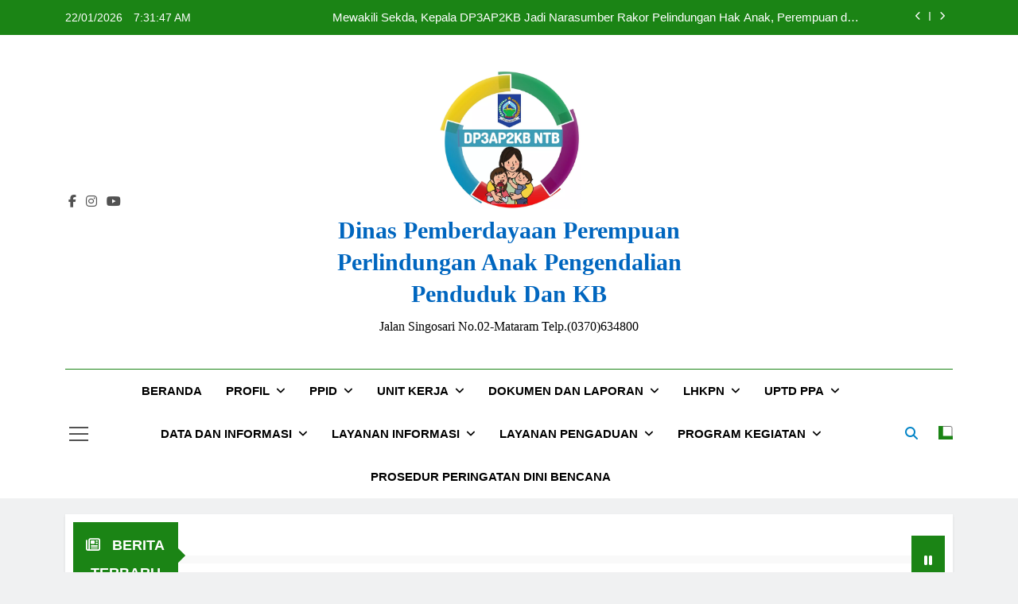

--- FILE ---
content_type: text/css
request_url: https://dp3ap2kb.ntbprov.go.id/wp-content/plugins/featured-video-plus/styles/A.frontend.css,qver=2.3.3.pagespeed.cf.zGWmr_ceB2.css
body_size: 668
content:
.featured-video-plus.fvp-responsive .wp-video{width:auto!important;height:auto!important}.featured-video-plus.fvp-responsive .wp-video video{width:100%!important;height:auto!important}.featured-video-plus.fvp-responsive .mejs-container{width:100%!important;height:auto!important;padding-top:57%}.featured-video-plus.fvp-responsive .mejs-overlay,.featured-video-plus.fvp-responsive .mejs-poster{width:100%!important;height:100%!important}.featured-video-plus.fvp-responsive .mejs-mediaelement video{position:absolute;top:0;left:0;right:0;bottom:0;width:100%!important;height:100%!important}.featured-video-plus.fvp-responsive audio{width:100%}.featured-video-plus.fvp-center{text-align:center}.featured-video-plus.fvp-center .wp-video{margin:0 auto}.featured-video-plus.fvp-right{text-align:right}.featured-video-plus.fvp-right .wp-video{margin:0 0 auto auto}.featured-video-plus.fvp-left{text-align:left}.featured-video-plus.fvp-left .wp-video{margin:0 auto auto 0}.fvp-overlay,.fvp-dynamic{position:relative;display:block;height:auto;width:auto}.fvp-overlay .fvp-actionicon,.fvp-dynamic .fvp-actionicon{background:transparent no-repeat scroll center center;position:absolute;top:0;left:0;z-index:999;pointer-events:none;display:none}.fvp-overlay .fvp-actionicon.play,.fvp-dynamic .fvp-actionicon.play{display:block;background-image:url(https://dp3ap2kb.ntbprov.go.id/wp-content/plugins/featured-video-plus/img/xplayicon.png.pagespeed.ic.eLkeYtAJgU.webp)}.fvp-overlay .fvp-actionicon.load,.fvp-dynamic .fvp-actionicon.load{display:block}.fvp-overlay .fvp-actionicon.load.w,.fvp-dynamic .fvp-actionicon.load.w{background-image:url(https://dp3ap2kb.ntbprov.go.id/wp-content/plugins/featured-video-plus/img/loadicon_w.gif.pagespeed.ce.GgkVdn6G_q.gif)}.fvp-overlay .fvp-actionicon.load.b,.fvp-dynamic .fvp-actionicon.load.b{background-image:url(https://dp3ap2kb.ntbprov.go.id/wp-content/plugins/featured-video-plus/img/loadicon_b.gif.pagespeed.ce.t5mPuD8kJq.gif)}#DOMWindow{background:transparent center center no-repeat;width:auto;height:auto;margin:auto auto;overflow:hidden;background-image:url(https://dp3ap2kb.ntbprov.go.id/wp-content/plugins/featured-video-plus/img/loadicon_w.gif.pagespeed.ce.GgkVdn6G_q.gif)}.fvp-onload{display:none!important;height:0;width:0;visibility:hidden}.featured-video-plus .wp-video a:not(.post-thumbnail) {display:none}.no-js .featured-video-plus .wp-video a:not(.post-thumbnail) {display:inline}.featured-video-plus.fvp-responsive.fvp-spotify .fluid-width-video-wrapper{padding-top:100%!important}

--- FILE ---
content_type: text/css
request_url: https://dp3ap2kb.ntbprov.go.id/wp-content/themes/newsmatic/assets/css/A.loader.css,qver=1.3.18.pagespeed.cf.2Q5L1aNFCX.css
body_size: 3068
content:
:root{--newsmatic-loader-icon-width:250px;--newsmatic-loader-icon-height:250px}body .newsmatic_loading_box{position:fixed;opacity:.9;width:100%;height:100vh;background-color:#f0f0f0;z-index:10;left:0;top:0}.newsmatic_loading_box .box{position:absolute;left:calc(50% - 100px);top:calc(50vh - 150px);border:none}.newsmatic_loading_box{text-align:center}.box.active{margin:4px;border-width:2px;border-color:#2271b1}.newsmatic_loading_box button{display:inline-block;background:transparent;border:2px solid #d95f3d;color:#fff;padding:.5em 1em;border-radius:5px;font-size: calc(16px + 2vw)}.newsmatic_loading_box [class*="loader-"]{display:inline-block;width:var(--newsmatic-loader-icon-width);height:var(--newsmatic-loader-icon-height);color:inherit;vertical-align:middle;pointer-events:none}.newsmatic_loading_box .loader-1{border:.2em dotted var(--theme-color-red);border-radius:50%;-webkit-animation:1s loader-1 linear infinite;animation:1s loader-1 linear infinite}@-webkit-keyframes loader-1 {
  0% {
    transform: rotate(0deg);
  }
  100% {
    transform: rotate(360deg);
  }
}@keyframes loader-1 {
  0% {
    transform: rotate(0deg);
  }
  100% {
    transform: rotate(360deg);
  }
}.newsmatic_loading_box .loader-2{border:.2em solid transparent;border-left-color:var(--theme-color-red);border-right-color:var(--theme-color-red);border-radius:50%;-webkit-animation:1s loader-2 linear infinite;animation:1s loader-2 linear infinite}@-webkit-keyframes loader-2 {
  0% {
    transform: rotate(0deg);
  }
  100% {
    transform: rotate(360deg);
  }
}@keyframes loader-2 {
  0% {
    transform: rotate(0deg);
  }
  100% {
    transform: rotate(360deg);
  }
}.newsmatic_loading_box .loader-3{border:.2em solid var(--theme-color-red);border-bottom-color:transparent;border-radius:50%;-webkit-animation:1s loader-3 linear infinite;animation:1s loader-3 linear infinite;position:relative}@-webkit-keyframes loader-3 {
  0% {
    transform: rotate(0deg);
  }
  100% {
    transform: rotate(360deg);
  }
}@keyframes loader-3 {
  0% {
    transform: rotate(0deg);
  }
  100% {
    transform: rotate(360deg);
  }
}.newsmatic_loading_box .loader-4{border:1px solid var(--theme-color-red);border-radius:50%;-webkit-animation:1s loader-4 linear infinite;animation:1s loader-4 linear infinite;position:relative}.newsmatic_loading_box .loader-4:before{content:"";display:block;width:0;height:0;position:absolute;top:-.2em;left:50%;border:.2em solid var(--theme-color-red);border-radius:50%}@-webkit-keyframes loader-4 {
  0% {
    transform: rotate(0deg);
  }
  100% {
    transform: rotate(360deg);
  }
}@keyframes loader-4 {
  0% {
    transform: rotate(0deg);
  }
  100% {
    transform: rotate(360deg);
  }
}.newsmatic_loading_box .loader-5{border:.2em solid transparent;border-top-color:var(--theme-color-red);border-radius:50%;-webkit-animation:1s loader-5 linear infinite;animation:1s loader-5 linear infinite;position:relative}.newsmatic_loading_box .loader-5:before{content:"";display:block;width:inherit;height:inherit;position:absolute;top:-.2em;left:-.2em;border:.2em solid var(--theme-color-red);border-radius:50%;opacity:.5}@-webkit-keyframes loader-5 {
  0% {
    transform: rotate(0deg);
  }
  100% {
    transform: rotate(360deg);
  }
}@keyframes loader-5 {
  0% {
    transform: rotate(0deg);
  }
  100% {
    transform: rotate(360deg);
  }
}.newsmatic_loading_box .loader-6{border:.2em solid var(--theme-color-red);border-radius:50%;-webkit-animation:loader-6 1s ease-out infinite;animation:loader-6 1s ease-out infinite}@-webkit-keyframes loader-6 {
  0% {
    transform: scale(0);
    opacity: 0;
  }
  50% {
    opacity: 1;
  }
  100% {
    transform: scale(1);
    opacity: 0;
  }
}@keyframes loader-6 {
  0% {
    transform: scale(0);
    opacity: 0;
  }
  50% {
    opacity: 1;
  }
  100% {
    transform: scale(1);
    opacity: 0;
  }
}.newsmatic_loading_box .loader-7{border:0 solid transparent;border-radius:50%;position:relative}.newsmatic_loading_box .loader-7:before,.loader-7:after{content:"";border:.2em solid var(--theme-color-red);border-radius:50%;width:inherit;height:inherit;position:absolute;top:0;left:0;-webkit-animation:loader-7 1s linear infinite;animation:loader-7 1s linear infinite;opacity:0}.newsmatic_loading_box .loader-7:before{-webkit-animation-delay:1s;animation-delay:1s}.newsmatic_loading_box .loader-7:after{-webkit-animation-delay:.5s;animation-delay:.5s}@-webkit-keyframes loader-7 {
  0% {
    transform: scale(0);
    opacity: 0;
  }
  50% {
    opacity: 1;
  }
  100% {
    transform: scale(1);
    opacity: 0;
  }
}@keyframes loader-7 {
  0% {
    transform: scale(0);
    opacity: 0;
  }
  50% {
    opacity: 1;
  }
  100% {
    transform: scale(1);
    opacity: 0;
  }
}.newsmatic_loading_box .loader-8{position:relative}.newsmatic_loading_box .loader-8:before,.loader-8:after{content:"";width:inherit;height:inherit;border-radius:50%;background-color:var(--theme-color-red);opacity:.6;position:absolute;top:0;left:0;-webkit-animation:loader-8 2s infinite ease-in-out;animation:loader-8 2s infinite ease-in-out}.newsmatic_loading_box .loader-8:after{-webkit-animation-delay:-1s;animation-delay:-1s}@-webkit-keyframes loader-8 {
  0%, 100% {
    transform: scale(0);
  }
  50% {
    transform: scale(1);
  }
}@keyframes loader-8 {
  0%, 100% {
    transform: scale(0);
  }
  50% {
    transform: scale(1);
  }
}.newsmatic_loading_box .loader-9{background-color:var(--theme-color-red);border-radius:50%;-webkit-animation:loader-9 1s infinite ease-in-out;animation:loader-9 1s infinite ease-in-out}@-webkit-keyframes loader-9 {
  0% {
    transform: scale(0);
  }
  100% {
    transform: scale(1);
    opacity: 0;
  }
}@keyframes loader-9 {
  0% {
    transform: scale(0);
  }
  100% {
    transform: scale(1);
    opacity: 0;
  }
}.newsmatic_loading_box .loader-10{position:relative;-webkit-animation:loader-10-1 2s infinite linear;animation:loader-10-1 2s infinite linear}.newsmatic_loading_box .loader-10:before,.loader-10:after{content:"";width:0;height:0;border:.5em solid var(--theme-color-red);display:block;position:absolute;border-radius:100%;-webkit-animation:loader-10-2 2s infinite ease-in-out;animation:loader-10-2 2s infinite ease-in-out}.newsmatic_loading_box .loader-10:before{top:0;left:50%}.newsmatic_loading_box .loader-10:after{bottom:0;right:50%;-webkit-animation-delay:-1s;animation-delay:-1s}@-webkit-keyframes loader-10-1 {
  100% {
    transform: rotate(360deg);
  }
}@keyframes loader-10-1 {
  100% {
    transform: rotate(360deg);
  }
}@-webkit-keyframes loader-10-2 {
  0%, 100% {
    transform: scale(0);
  }
  50% {
    transform: scale(1);
  }
}@keyframes loader-10-2 {
  0%, 100% {
    transform: scale(0);
  }
  50% {
    transform: scale(1);
  }
}.newsmatic_loading_box .loader-11{background-color:var(--theme-color-red);-webkit-animation:loader-11 1.2s infinite ease-in-out;animation:loader-11 1.2s infinite ease-in-out}@-webkit-keyframes loader-11 {
  0% {
    transform: perspective(120px) rotateX(0deg) rotateY(0deg);
  }
  50% {
    transform: perspective(120px) rotateX(-180.1deg) rotateY(0deg);
  }
  100% {
    transform: perspective(120px) rotateX(-180deg) rotateY(-179.9deg);
  }
}@keyframes loader-11 {
  0% {
    transform: perspective(120px) rotateX(0deg) rotateY(0deg);
  }
  50% {
    transform: perspective(120px) rotateX(-180.1deg) rotateY(0deg);
  }
  100% {
    transform: perspective(120px) rotateX(-180deg) rotateY(-179.9deg);
  }
}.newsmatic_loading_box .loader-12{position:relative}.newsmatic_loading_box .loader-12:before,.loader-12:after{content:"";display:block;position:absolute;background-color:var(--theme-color-red);left:50%;right:0;top:0;bottom:50%;box-shadow:-.5em 0 0 var(--theme-color-red);-webkit-animation:loader-12 1s linear infinite;animation:loader-12 1s linear infinite}.newsmatic_loading_box .loader-12:after{top:50%;bottom:0;-webkit-animation-delay:.25s;animation-delay:.25s}@-webkit-keyframes loader-12 {
  0%, 100% {
    box-shadow: -0.5em 0 0 transparent;
    background-color: var(--theme-color-red);
  }
  50% {
    box-shadow: -0.5em 0 0 var(--theme-color-red);
    background-color: transparent;
  }
}@keyframes loader-12 {
  0%, 100% {
    box-shadow: -0.5em 0 0 transparent;
    background-color: var(--theme-color-red);
  }
  50% {
    box-shadow: -0.5em 0 0 var(--theme-color-red);
    background-color: transparent;
  }
}.newsmatic_loading_box .loader-13:before,.newsmatic_loading_box .loader-13:after,.newsmatic_loading_box .loader-13{border-radius:50%;-webkit-animation-fill-mode:both;animation-fill-mode:both;-webkit-animation:loader-13 1.8s infinite ease-in-out;animation:loader-13 1.8s infinite ease-in-out}.newsmatic_loading_box .loader-13{color:var(--theme-color-red);position:relative;transform:translateZ(0);-webkit-animation-delay:-.16s;animation-delay:-.16s;top:-1em}.newsmatic_loading_box .loader-13:before{right:100%;-webkit-animation-delay:-.32s;animation-delay:-.32s}.newsmatic_loading_box .loader-13:after{left:100%}.newsmatic_loading_box .loader-13:before,.loader-13:after{content:"";display:block;position:absolute;top:0;width:inherit;height:inherit}@-webkit-keyframes loader-13 {
  0%, 80%, 100% {
    box-shadow: 0 1em 0 -1em;
  }
  40% {
    box-shadow: 0 1em 0 -0.2em;
  }
}@keyframes loader-13 {
  0%, 80%, 100% {
    box-shadow: 0 1em 0 -1em;
  }
  40% {
    box-shadow: 0 1em 0 -0.2em;
  }
}.newsmatic_loading_box .loader-14{border-radius:50%;box-shadow:0 1em 0 -.2em var(--theme-color-red);position:relative;-webkit-animation:loader-14 .8s ease-in-out alternate infinite;animation:loader-14 .8s ease-in-out alternate infinite;-webkit-animation-delay:.32s;animation-delay:.32s;top:-1em}.newsmatic_loading_box .loader-14:after,.loader-14:before{content:"";position:absolute;width:inherit;height:inherit;border-radius:inherit;box-shadow:inherit;-webkit-animation:inherit;animation:inherit}.newsmatic_loading_box .loader-14:before{left:-1em;-webkit-animation-delay:.48s;animation-delay:.48s}.newsmatic_loading_box .loader-14:after{right:-1em;-webkit-animation-delay:.16s;animation-delay:.16s}@-webkit-keyframes loader-14 {
  0% {
    box-shadow: 0 2em 0 -0.2em var(--theme-color-red);
  }
  100% {
    box-shadow: 0 1em 0 -0.2em var(--theme-color-red);
  }
}@keyframes loader-14 {
  0% {
    box-shadow: 0 2em 0 -0.2em var(--theme-color-red);
  }
  100% {
    box-shadow: 0 1em 0 -0.2em var(--theme-color-red);
  }
}.newsmatic_loading_box .loader-15{background:var(--theme-color-red);position:relative;-webkit-animation:loader-15 1s ease-in-out infinite;animation:loader-15 1s ease-in-out infinite;-webkit-animation-delay:.4s;animation-delay:.4s;width:.25em;height:.5em;margin:0 .5em}.newsmatic_loading_box .loader-15:after,.loader-15:before{content:"";position:absolute;width:inherit;height:inherit;background:inherit;-webkit-animation:inherit;animation:inherit}.newsmatic_loading_box .loader-15:before{right:.5em;-webkit-animation-delay:.2s;animation-delay:.2s}.newsmatic_loading_box .loader-15:after{left:.5em;-webkit-animation-delay:.6s;animation-delay:.6s}@-webkit-keyframes loader-15 {
  0%, 100% {
    box-shadow: 0 0 0 var(--theme-color-red), 0 0 0 var(--theme-color-red);
  }
  50% {
    box-shadow: 0 -0.25em 0 var(--theme-color-red), 0 0.25em 0 var(--theme-color-red);
  }
}@keyframes loader-15 {
  0%, 100% {
    box-shadow: 0 0 0 var(--theme-color-red), 0 0 0 var(--theme-color-red);
  }
  50% {
    box-shadow: 0 -0.25em 0 var(--theme-color-red), 0 0.25em 0 var(--theme-color-red);
  }
}.newsmatic_loading_box .loader-16{transform:rotateZ(45deg);perspective:1000px;border-radius:50%}.newsmatic_loading_box .loader-16:before,.newsmatic_loading_box .loader-16:after{content:"";display:block;position:absolute;top:0;left:0;width:inherit;height:inherit;border-radius:50%;-webkit-animation:1s spin linear infinite;animation:1s spin linear infinite}.newsmatic_loading_box .loader-16:before{transform:rotateX(70deg)}.newsmatic_loading_box .loader-16:after{transform:rotateY(70deg);-webkit-animation-delay:.4s;animation-delay:.4s}@-webkit-keyframes rotate {
  0% {
    transform: translate(-50%, -50%) rotateZ(0deg);
  }
  100% {
    transform: translate(-50%, -50%) rotateZ(360deg);
  }
}@keyframes rotate {
  0% {
    transform: translate(-50%, -50%) rotateZ(0deg);
  }
  100% {
    transform: translate(-50%, -50%) rotateZ(360deg);
  }
}@-webkit-keyframes rotateccw {
  0% {
    transform: translate(-50%, -50%) rotate(0deg);
  }
  100% {
    transform: translate(-50%, -50%) rotate(-360deg);
  }
}@keyframes rotateccw {
  0% {
    transform: translate(-50%, -50%) rotate(0deg);
  }
  100% {
    transform: translate(-50%, -50%) rotate(-360deg);
  }
}@-webkit-keyframes spin {
  0%, 100% {
    box-shadow: 0.2em 0px 0 0px var(--theme-color-red);
  }
  12% {
    box-shadow: 0.2em 0.2em 0 0 var(--theme-color-red);
  }
  25% {
    box-shadow: 0 0.2em 0 0px var(--theme-color-red);
  }
  37% {
    box-shadow: -0.2em 0.2em 0 0 var(--theme-color-red);
  }
  50% {
    box-shadow: -0.2em 0 0 0 var(--theme-color-red);
  }
  62% {
    box-shadow: -0.2em -0.2em 0 0 var(--theme-color-red);
  }
  75% {
    box-shadow: 0px -0.2em 0 0 var(--theme-color-red);
  }
  87% {
    box-shadow: 0.2em -0.2em 0 0 var(--theme-color-red);
  }
}@keyframes spin {
  0%, 100% {
    box-shadow: 0.2em 0px 0 0px var(--theme-color-red);
  }
  12% {
    box-shadow: 0.2em 0.2em 0 0 var(--theme-color-red);
  }
  25% {
    box-shadow: 0 0.2em 0 0px var(--theme-color-red);
  }
  37% {
    box-shadow: -0.2em 0.2em 0 0 var(--theme-color-red);
  }
  50% {
    box-shadow: -0.2em 0 0 0 var(--theme-color-red);
  }
  62% {
    box-shadow: -0.2em -0.2em 0 0 var(--theme-color-red);
  }
  75% {
    box-shadow: 0px -0.2em 0 0 var(--theme-color-red);
  }
  87% {
    box-shadow: 0.2em -0.2em 0 0 var(--theme-color-red);
  }
}.newsmatic_loading_box .loader-17{position:relative;background-color:var(--theme-color-red);border-radius:50%}.newsmatic_loading_box .loader-17:after,.newsmatic_loading_box .loader-17:before{content:"";position:absolute;width:.25em;height:.25em;border-radius:50%;opacity:.8}.newsmatic_loading_box .loader-17:after{left:-.5em;top:-.25em;background-color:var(--theme-color-red);transform-origin:.75em 1em;-webkit-animation:loader-17 1s linear infinite;animation:loader-17 1s linear infinite;opacity:.6}.newsmatic_loading_box .loader-17:before{left:-1.25em;top:-.75em;background-color:var(--theme-color-red);transform-origin:1.5em 1em;-webkit-animation:loader-17 2s linear infinite;animation:loader-17 2s linear infinite}@-webkit-keyframes loader-17 {
  0% {
    transform: rotateZ(0deg) translate3d(0, 0, 0);
  }
  100% {
    transform: rotateZ(360deg) translate3d(0, 0, 0);
  }
}@keyframes loader-17 {
  0% {
    transform: rotateZ(0deg) translate3d(0, 0, 0);
  }
  100% {
    transform: rotateZ(360deg) translate3d(0, 0, 0);
  }
}.newsmatic_loading_box .loader-18{position:relative}.newsmatic_loading_box .loader-18:before,.newsmatic_loading_box .loader-18:after{content:"";display:block;position:absolute;border-radius:50%;border:.1em solid transparent;border-bottom-color:var(--theme-color-red);top:0;left:0;-webkit-animation:1s loader-18 linear infinite;animation:1s loader-18 linear infinite}.newsmatic_loading_box .loader-18:before{width:1em;height:1em}.newsmatic_loading_box .loader-18:after{width:.8em;height:.8em;top:.1em;left:.1em;animation-direction:reverse}@-webkit-keyframes loader-18 {
  0% {
    transform: rotate(0deg);
  }
  100% {
    transform: rotate(360deg);
  }
}@keyframes loader-18 {
  0% {
    transform: rotate(0deg);
  }
  100% {
    transform: rotate(360deg);
  }
}.newsmatic_loading_box .loader-19{border-top:.2em solid var(--theme-color-red);border-right:.2em solid transparent;-webkit-animation:loader-19 1s linear infinite;animation:loader-19 1s linear infinite;border-radius:100%;position:relative}@-webkit-keyframes loader-19 {
  to {
    transform: rotate(360deg);
  }
}@keyframes loader-19 {
  to {
    transform: rotate(360deg);
  }
}.newsmatic_loading_box .loader-20{background-color:transparent;box-shadow:inset 0 0 0 .1em var(--theme-color-red);border-radius:50%;position:relative}.newsmatic_loading_box .loader-20:after,.newsmatic_loading_box .loader-20:before{position:absolute;content:"";background-color:var(--theme-color-red);top:.5em;left:.5em;height:.1em;transform-origin:left center}.newsmatic_loading_box .loader-20:after{width:.4em;-webkit-animation:loader-20 2s linear infinite;animation:loader-20 2s linear infinite}.newsmatic_loading_box .loader-20:before{width:.3em;-webkit-animation:loader-20 8s linear infinite;animation:loader-20 8s linear infinite}@-webkit-keyframes loader-20 {
  0% {
    transform: rotate(0deg);
  }
  100% {
    transform: rotate(360deg);
  }
}@keyframes loader-20 {
  0% {
    transform: rotate(0deg);
  }
  100% {
    transform: rotate(360deg);
  }
}.newsmatic_loading_box .loader-21{position:relative}.newsmatic_loading_box .loader-21:before,.newsmatic_loading_box .loader-21:after{position:absolute;content:""}.newsmatic_loading_box .loader-21:before{width:80%;height:80%;left:10%;bottom:10%;border-radius:100% 100% 100% 0;box-shadow:0 0 0 .1em var(--theme-color-red);-webkit-animation:loader-21 1s linear infinite;animation:loader-21 1s linear infinite;transform:rotate(-46deg)}.newsmatic_loading_box .loader-21:after{width:1em;height:.3em;border-radius:100%;left:0;background-color:rgba(255,255,255,.2);bottom:-.2em;z-index:-1}@-webkit-keyframes loader-21 {
  0% {
    top: 0;
  }
  50% {
    top: -5px;
  }
  100% {
    top: 0;
  }
}@keyframes loader-21 {
  0% {
    top: 0;
  }
  50% {
    top: -5px;
  }
  100% {
    top: 0;
  }
}.newsmatic_loading_box .loader-22{border:.1em var(--theme-color-red) solid;border-radius:100%;position:relative;overflow:hidden;z-index:1}.newsmatic_loading_box .loader-22:after,.newsmatic_loading_box .loader-22:before{position:absolute;content:"";background-color:var(--theme-color-red)}.newsmatic_loading_box .loader-22:after{width:50%;height:.1em;left:50%;top:50%;transform-origin:left center;-webkit-animation:loader-22 2s linear infinite alternate;animation:loader-22 2s linear infinite alternate}.newsmatic_loading_box .loader-22:before{width:100%;height:40%;left:0;bottom:0}@-webkit-keyframes loader-22 {
  0% {
    transform: rotate(-160deg);
  }
  100% {
    transform: rotate(-20deg);
  }
}@keyframes loader-22 {
  0% {
    transform: rotate(-160deg);
  }
  100% {
    transform: rotate(-20deg);
  }
}.newsmatic_loading_box .loader-23{height:.5em;border:.1em var(--theme-color-red) solid;border-radius:.1em;position:relative;-webkit-animation:loader-23 5s linear infinite;animation:loader-23 5s linear infinite}.newsmatic_loading_box .loader-23:after{width:.07em;height:100%;background-color:var(--theme-color-red);border-radius:0 .5em .5em 0;position:absolute;content:"";top:0;left: calc(100% + .1em)}@-webkit-keyframes loader-23 {
  0% {
    box-shadow: inset 0px 0px 0px var(--theme-color-red);
  }
  100% {
    box-shadow: inset 1em 0px 0px var(--theme-color-red);
  }
}@keyframes loader-23 {
  0% {
    box-shadow: inset 0px 0px 0px var(--theme-color-red);
  }
  100% {
    box-shadow: inset 1em 0px 0px var(--theme-color-red);
  }
}.newsmatic_loading_box .loader-24{width:.8em;height:1em;border:.1em var(--theme-color-red) solid;border-radius:0 0 .2em .2em;position:relative}.newsmatic_loading_box .loader-24:after,.newsmatic_loading_box .loader-24:before{position:absolute;content:""}.newsmatic_loading_box .loader-24:after{width:.2em;height:50%;border:.1em var(--theme-color-red) solid;border-left:none;border-radius:0 .5em .5em 0;left: calc(100% + .1em);top:.1em}.newsmatic_loading_box .loader-24:before{width:.1em;height:.3em;background-color:var(--theme-color-red);top:-.3em;left:.05em;box-shadow:.2em 0 0 0 var(--theme-color-red) , .2em -.2em 0 0 var(--theme-color-red) , .4em 0 0 0 var(--theme-color-red);-webkit-animation:loader-24 1s linear infinite alternate;animation:loader-24 1s linear infinite alternate}@-webkit-keyframes loader-24 {
  0% {
    height: 0px;
  }
  100% {
    height: 6px;
  }
}@keyframes loader-24 {
  0% {
    height: 0px;
  }
  100% {
    height: 6px;
  }
}.newsmatic_loading_box .loader-25{border:.1em var(--theme-color-red) solid;position:relative;-webkit-animation:loader-25-1 5s linear infinite;animation:loader-25-1 5s linear infinite}.newsmatic_loading_box .loader-25:after{width:.2em;height:.2em;position:absolute;content:"";background-color:var(--theme-color-red);bottom: calc(100% + .2em);left:-.4em;-webkit-animation:loader-25-2 1s ease-in-out infinite;animation:loader-25-2 1s ease-in-out infinite}@-webkit-keyframes loader-25-1 {
  0% {
    box-shadow: inset 0 0 0 0 var(--theme-color-red);
  }
  100% {
    box-shadow: inset 0 -1em 0 0 var(--theme-color-red);
  }
}@keyframes loader-25-1 {
  0% {
    box-shadow: inset 0 0 0 0 var(--theme-color-red);
  }
  100% {
    box-shadow: inset 0 -1em 0 0 var(--theme-color-red);
  }
}@-webkit-keyframes loader-25-2 {
  25% {
    left: calc(100% + .2em);
    bottom: calc(100% + .2em);
  }
  50% {
    left: calc(100% + .2em);
    bottom: -0.4em;
  }
  75% {
    left: -0.4em;
    bottom: -0.4em;
  }
  100% {
    left: -0.4em;
    bottom: calc(100% + .2em);
  }
}@keyframes loader-25-2 {
  25% {
    left: calc(100% + .2em);
    bottom: calc(100% + .2em);
  }
  50% {
    left: calc(100% + .2em);
    bottom: -0.4em;
  }
  75% {
    left: -0.4em;
    bottom: -0.4em;
  }
  100% {
    left: -0.4em;
    bottom: calc(100% + .2em);
  }
}.newsmatic_loading_box .loader-26{width:.5em;height:.5em;background-color:var(--theme-color-red);box-shadow:1em 0 0 var(--theme-color-red);border-radius:50%;-webkit-animation:loader-26 1s ease-in-out infinite alternate;animation:loader-26 1s ease-in-out infinite alternate}@-webkit-keyframes loader-26 {
  0% {
    opacity: 0.1;
    transform: rotate(0deg) scale(0.5);
  }
  100% {
    opacity: 1;
    transform: rotate(360deg) scale(1.2);
  }
}@keyframes loader-26 {
  0% {
    opacity: 0.1;
    transform: rotate(0deg) scale(0.5);
  }
  100% {
    opacity: 1;
    transform: rotate(360deg) scale(1.2);
  }
}.newsmatic_loading_box .loader-27{box-shadow:inset 0 0 0 .1em var(--theme-color-red);border-radius:50%;position:relative;margin-left:1.2em}.newsmatic_loading_box .loader-27:before{content:"";display:block;width:inherit;height:inherit;border-radius:50%;position:absolute;right:1.2em;top:0;box-shadow:inset 0 0 0 .1em var(--theme-color-red)}.newsmatic_loading_box .loader-27:after{border:.2em solid var(--theme-color-red);box-shadow:-1.2em 0 0 0 var(--theme-color-red);width:0;height:0;border-radius:50%;left:50%;top:25%;position:absolute;content:"";-webkit-animation:loader-27 2s linear infinite alternate;animation:loader-27 2s linear infinite alternate}@-webkit-keyframes loader-27 {
  0% {
    left: 0;
  }
  100% {
    left: 0.5em;
  }
}@keyframes loader-27 {
  0% {
    left: 0;
  }
  100% {
    left: 0.5em;
  }
}.newsmatic_loading_box .loader-28{position:relative;-webkit-animation:2s loader-28 infinite;animation:2s loader-28 infinite}.newsmatic_loading_box .loader-28:before{content:"";display:block;width:inherit;height:inherit;border-radius:80% 20%;border:.1em solid var(--theme-color-red);transform:rotate(45deg);border-width:.1em .05em .05em .1em}.newsmatic_loading_box .loader-28:after{content:"";display:block;width:.2em;height:.2em;position:absolute;top:.4em;left:50%;border-radius:50%;box-shadow:-.07em .07em 0 .1em var(--theme-color-red);-webkit-animation:2s loader-28-2 linear infinite;animation:2s loader-28-2 linear infinite}@-webkit-keyframes loader-28 {
  0%, 100% {
    transform: scaleY(1);
  }
  10% {
    transform: scaleY(0);
  }
  20% {
    transform: scaleY(1);
  }
}@keyframes loader-28 {
  0%, 100% {
    transform: scaleY(1);
  }
  10% {
    transform: scaleY(0);
  }
  20% {
    transform: scaleY(1);
  }
}@-webkit-keyframes loader-28 {
  0%, 100% {
    transform: translateX(0);
  }
  30% {
    transform: translateX(-100%);
  }
  50% {
    transform: transalteX(200%);
  }
}@keyframes loader-28 {
  0%, 100% {
    transform: translateX(0);
  }
  30% {
    transform: translateX(-100%);
  }
  50% {
    transform: transalteX(200%);
  }
}.newsmatic_loading_box .loader-29{border-radius:50%;box-shadow:inset 0 0 0 .1em var(--theme-color-red) , -.5em -.5em 0 -.4em var(--theme-color-red) , 0 -.7em 0 -.4em var(--theme-color-red) , .5em -.5em 0 -.4em var(--theme-color-red) , -.5em .5em 0 -.4em var(--theme-color-red) , 0 .7em 0 -.4em var(--theme-color-red) , .5em .5em 0 -.4em var(--theme-color-red) , -.7em 0 0 -.4em var(--theme-color-red) , .7em 0 0 -.4em var(--theme-color-red);-webkit-animation:5s loader-29 linear infinite;animation:5s loader-29 linear infinite}@-webkit-keyframes loader-29 {
  0% {
    transform: rotate(0deg);
  }
  100% {
    transform: rotate(360deg);
  }
}@keyframes loader-29 {
  0% {
    transform: rotate(0deg);
  }
  100% {
    transform: rotate(360deg);
  }
}

--- FILE ---
content_type: application/javascript
request_url: https://dp3ap2kb.ntbprov.go.id/wp-content/plugins/featured-video-plus,_js,_frontend.min.js,qver==2.3.3+document-emberdder,_build,_public.js,qver==2.0.2.pagespeed.jc.p8x9-cXnBI.js
body_size: 1467
content:
var mod_pagespeed_Am4aTz4gGv = "var initFeaturedVideoPlus;!function(t){\"use strict\";function a(){t(\".has-post-video a>.featured-video-plus,.has-post-video a>.fvp-dynamic,.has-post-video a>.fvp-overlay,.has-post-video a>.wp-video,.has-post-video a>.wp-video-shortcode\").unwrap(),t(\".has-post-video .post-thumbnail>.post-thumbnail\").removeClass(\"post-thumbnail\"),t(\"a.post-thumbnail:empty\").not(\".fvp-dynamic, .fvp-overlay\").remove()}function e(){fvpdata.fitvids&&t(\".featured-video-plus.fvp-responsive\").fitVids({customSelector:[\"iframe\",\"object\",\"embed\"]})}function o(){if(fvpdata.width&&!fvpdata.fitvids){t(\".fvp-local .wp-video\").css({width:fvpdata.width,height:\"auto\"});var a=t(\".fvp-local .wp-video .wp-video-shortcode\");a.attr({width:fvpdata.width,height:fvpdata.width/a.attr(\"width\")*a.attr(\"heigth\")})}}function i(a){var e=t(a),o=e.children(\".fvp-actionicon\");return o.css({height:e.height(),width:e.width(),margin:e.css(\"margin\")}),o}function d(a){var e=t(a.currentTarget).children(\"img\"),o=i(a.currentTarget);o.toggleClass(\"play\"),o.hasClass(\"play\")?e.animate({opacity:fvpdata.opacity}):e.animate({opacity:1})}function n(o){o.preventDefault();var d=t(o.currentTarget),n=parseInt(d.attr(\"data-id\"),10),r=i(o.currentTarget);r.addClass(\"load \"+fvpdata.color),t.post(fvpdata.ajaxurl,{action:\"fvp_get_embed\",fvp_nonce:fvpdata.nonce,id:n},function(t){if(t.success){var o=d.parent();d.replaceWith(t.data),o.find(\".wp-audio-shortcode, .wp-video-shortcode\").mediaelementplayer(),e(),a()}r.removeClass(\"load \"+fvpdata.color)})}function r(a){a.preventDefault();var e=t(a.currentTarget),i=parseInt(e.attr(\"data-id\"),10);e.openDOMWindow({eventType:null,windowPadding:0,borderSize:0,windowBGColor:\"transparent\",overlayOpacity:100*fvpdata.opacity,width:\"100%\",height:\"100%\"}),s[i]?(t(\"#DOMWindow\").html(s[i]),o(),t(window).trigger(\"scroll\")):t.post(fvpdata.ajaxurl,{action:\"fvp_get_embed\",fvp_nonce:fvpdata.nonce,id:i},function(a){a.success&&(s[i]=a.data,t(\"#DOMWindow\").html(a.data),o(),t(window).trigger(\"scroll\"))})}function c(){var i=t(\".featured-video-plus, .fvp-overlay, .fvp-dynamic\");return!i.is(p)&&(p=i,a(),setTimeout(a,1e3),e(),o(),t(\".fvp-overlay, .fvp-dynamic\").off(\"mouseenter\").on(\"mouseenter\",d).off(\"mouseleave\").on(\"mouseleave\",d),t(\".fvp-dynamic\").off(\"click\").on(\"click\",n),void t(\".fvp-overlay\").off(\"click\").on(\"click\",r))}var p,s={},v=0;initFeaturedVideoPlus=function(){0===v?(c(),v=setTimeout(function(){},100)):(clearTimeout(v),v=setTimeout(c,100))},t(document).ready(function(){window.chrome&&t(\".featured-video-plus iframe\").each(function(){this.src=this.src}),[fvpdata.playicon,fvpdata.loadicon].forEach(function(a){t(\"body\").append(t(\"<img/>\",{src:a,alt:\"preload image\"}).hide())})})}(jQuery);";
var mod_pagespeed_wtWSpjJmZs = "(()=>{\"use strict\";document.addEventListener(\"DOMContentLoaded\",function(){const e=document.querySelectorAll(\".ppv_container\");function t(e){if(!e)return!1;const n=e.querySelector(\"iframe:not(.pdfp_library)\"),o=e.querySelector(\".ppv-lightbox-loading\"),l=e.querySelector(\".ppv-loading\");if(n&&null!==n.contentDocument){const o=n.src;n.src=o,setTimeout(()=>{t(e)},1200)}else o&&(o.style.display=\"none\"),l&&(l.style.display=\"none\")}Object.values(e).map(e=>{const n=Boolean(e.dataset.lightbox),o=document.querySelector(\".ppv-lightbox-overlay\"),l=e.querySelector(\".bplde-lightbox-close\");if(n){const n=e.querySelector(\".ppv-lightbox-btn\");n&&n.addEventListener(\"click\",function(){o.classList.add(\"open\"),t(e)}),l&&l.addEventListener(\"click\",function(){o.classList.remove(\"open\")})}else t(e)})})})();";


--- FILE ---
content_type: application/javascript
request_url: https://dp3ap2kb.ntbprov.go.id/wp-content/themes/newsmatic/assets/js,_theme.js,qver==1.3.18+lib,_waypoint,_jquery.waypoint.min.js,qver==4.0.1.pagespeed.jc.o9wzsiK-Eg.js
body_size: 5841
content:
var mod_pagespeed__r2tPwcFWY = "/**\n * Handles theme general events\n * \n * @package Newsmatic\n * @since 1.0.0\n */\njQuery(document).ready(function($) {\n    \"use strict\"\n    var ajaxUrl = newsmaticObject.ajaxUrl, _wpnonce = newsmaticObject._wpnonce, sttOption = newsmaticObject.stt, query_vars = newsmaticObject.query_vars, paged = newsmaticObject.paged,  stickeyHeader = newsmaticObject.stickey_header;\n    \n    setTimeout(function() {\n        $('body .newsmatic_loading_box').hide();\n    }, 3000);\n\n    var nrtl = false\n    var ndir = \"left\"\n    if ($('body').hasClass(\"rtl\")) {\n        nrtl = true;\n        ndir = \"right\";\n    };\n    \n    // theme trigger modal close\n    function newsmaticclosemodal( elm, callback ) {\n        $(document).mouseup(function (e) {\n            var container = $(elm);\n            if (!container.is(e.target) && container.has(e.target).length === 0) callback();\n        });\n    }\n\n    // ticker news slider events\n    var tc = $( \".ticker-news-wrap\" );\n    if( tc.length ) {\n        var tcM = tc.find( \".ticker-item-wrap\" ).marquee({\n            duration: 15000,\n            gap: 0,\n            delayBeforeStart: 0,\n            direction: ndir,\n            duplicated: true,\n            startVisible: true,\n            pauseOnHover: true,\n        });\n        tc.on( \"click\", \".newsmatic-ticker-pause\", function() {\n            $(this).find( \"i\" ).toggleClass( \"fa-pause fa-play\" )\n            tcM.marquee( \"toggle\" );\n        })\n    }\n\n    // top date time\n    var timeElement = $( \".top-date-time .time\" )\n    if( timeElement.length > 0 ) {\n        setInterval(function() {\n            timeElement.html(new Date().toLocaleTimeString())\n        },1000);\n    }\n    \n    // search form and sidebar toggle trigger\n    $( \"#masthead\" ).on( \"click\", \".sidebar-toggle-trigger\", function() {\n        // $(this).next().addClass('toggle_show');\n        $(this).addClass('slideshow');\n        $('body').addClass('body_show_sidetoggle');\n    });\n    $( \"#masthead\" ).on( \"click\", \".sidebar-toggle-trigger.slideshow, .sidebar-toggle .sidebar-toggle-close\", function() {\n        // $(this).next().removeClass('toggle_show');\n        $('.sidebar-toggle-trigger').removeClass('slideshow');\n        $('body').removeClass('body_show_sidetoggle');\n    });\n\n    // search form \n    $( \"#masthead\" ).on( \"click\", \".search-trigger\", function() {\n        $(this).next().slideDown('slow');\n        $(this).addClass('slideshow');\n        $('#masthead .search-wrap input[type=\"search\"]').focus()\n    });\n    $( \"#masthead\" ).on( \"click\", \".search-trigger.slideshow\", function() {\n        $(this).next().slideUp('slow');\n        $(this).removeClass('slideshow');\n    });\n\n    // live search\n    if( newsmaticObject.livesearch ) {\n        var searchContainer = $(\"#masthead .search-wrap\")\n        if( searchContainer.length > 0 ) {\n            var searchFormContainer = searchContainer.find(\"form\")\n            searchContainer.on( 'change, keyup', 'input[type=\"search\"]', function() {\n                var searchKey = $(this).val()\n                if(searchKey) {\n                    $.ajax({\n                        method: 'post',\n                        url: ajaxUrl,\n                        data: {\n                            action: 'newsmatic_search_posts_content',\n                            search_key : searchKey.trim(),\n                            _wpnonce: _wpnonce\n                        },\n                        beforeSend: function() {\n                            searchFormContainer.addClass( 'retrieving-posts' );\n                            searchFormContainer.removeClass( 'results-loaded' )\n                        },\n                        success : function(res) {\n                            var parsedRes = JSON.parse(res)\n                                searchContainer.find(\".search-results-wrap\").remove()\n                                searchFormContainer.after(parsedRes.posts)\n                                searchFormContainer.removeClass( 'retrieving-posts' ).addClass( 'results-loaded' );\n                        },\n                        complete: function() {\n                            // render search content here\n                        }\n                    })\n                } else {\n                    searchContainer.find(\".search-results-wrap\").remove()\n                    searchFormContainer.removeClass( 'results-loaded' )\n                }\n            })\n        }\n    }\n\n    newsmaticclosemodal( $( \".search-wrap\" ), function () {\n        $( \".search-wrap .search-trigger\" ).removeClass( \"slideshow\" );\n        $( \".search-form-wrap\" ).slideUp();\n        $(\"#masthead .search-wrap\").find(\".search-results-wrap\").remove()\n        $(\"#masthead .search-wrap\").removeClass( 'results-loaded' )\n    }); // trigger search close\n    newsmaticclosemodal( $( \".sidebar-toggle-wrap\" ), function () {\n        $( \".sidebar-toggle-wrap .sidebar-toggle-trigger\" ).removeClass( \"slideshow\" );\n        $('body').removeClass('body_show_sidetoggle');\n    }); // trigger htsidebar close\n\n    // top header ticker news slider events\n    var thtn = $( \".top-ticker-news\" );\n    if( thtn.length ) {\n        var thtnitems = thtn.find( \".ticker-item-wrap\" )\n        thtnitems.slick({\n            dots: false,\n            infinite: true,\n            rtl: nrtl,\n            vertical: true,\n            arrows: true,\n            autoplay: true,\n            nextArrow: `<button type=\"button\" class=\"slick-next\"><i class=\"fas fa-chevron-right\"></i></button>`,\n            prevArrow: `<button type=\"button\" class=\"slick-prev\"><i class=\"fas fa-chevron-left\"></i></button>`,\n        });\n    }\n\n    // main banner slider events\n    var bc = $( \"#main-banner-section\" );\n    if( bc.length ) {\n        var bic = bc.find( \".main-banner-slider\" )\n        var bAuto = bic.data( \"auto\" )\n        var bArrows = bic.data( \"arrows\" )\n        bic.slick({\n            dots: false,\n            infinite: true,\n            rtl: nrtl,\n            arrows: bArrows,\n            autoplay: false,\n            autoplay: bAuto,\n            nextArrow: `<button type=\"button\" class=\"slick-next\"><i class=\"fas fa-chevron-right\"></i></button>`,\n            prevArrow: `<button type=\"button\" class=\"slick-prev\"><i class=\"fas fa-chevron-left\"></i></button>`,\n        });\n    }\n\n    // news carousel events\n    var nc = $( \".newsmatic-section .news-carousel .news-carousel-post-wrap\" );\n    if( nc.length ) {\n        nc.each(function() {\n            var _this = $(this)\n            var ncDots= _this.data(\"dots\") == '1'\n            var ncLoop= _this.data(\"loop\") == '1'\n            var ncArrows= _this.data(\"arrows\") == '1'\n            var ncAuto  = _this.data(\"auto\") == '1'\n            var ncColumns  = _this.data(\"columns\")\n            _this.slick({\n                dots: ncDots,\n                infinite: ncLoop,\n                arrows: ncArrows,\n                autoplay: ncAuto,\n                rtl: nrtl,\n                slidesToShow: ncColumns,\n                nextArrow: `<button type=\"button\" class=\"slick-next\"><i class=\"fas fa-chevron-right\"></i></button>`,\n                prevArrow: `<button type=\"button\" class=\"slick-prev\"><i class=\"fas fa-chevron-left\"></i></button>`,\n                responsive: [\n                  {\n                    breakpoint: 1100,\n                    settings: {\n                      slidesToShow: 3,\n                    },\n                  },\n                  {\n                    breakpoint: 768,\n                    settings: {\n                      slidesToShow: 2,\n                    },\n                  },\n                  {\n                    breakpoint: 640,\n                    settings: {\n                      slidesToShow: 1,\n                    },\n                  }\n                ]\n            });\n        })\n    }\n\n    // Filter posts\n     $( \".newsmatic-section .news-filter\" ).each(function() {\n        var $scope = $(this), $scopeOptions = $scope.data(\"args\"), newTabs = $scope.find( \".filter-tab-wrapper\" ), newTabsContent = $scope.find( \".filter-tab-content-wrapper\" );\n        newTabs.on( \"click\", \".tab-title\", function() {\n          var a = $(this), aT = a.data(\"tab\")\n          a.addClass( \"isActive\" ).siblings().removeClass( \"isActive\" );\n          if( newTabsContent.find( \".tab-content.content-\" + aT ).length < 1 ) {\n            $scopeOptions.category_name = aT\n            $.ajax({\n                method: 'get',\n                url: ajaxUrl,\n                data: {\n                    action: 'newsmatic_filter_posts_load_tab_content',\n                    options : JSON.stringify( $scopeOptions ),\n                    _wpnonce: _wpnonce\n                },\n                beforeSend: function() {\n                    $scope.addClass( 'retrieving-posts' );\n                },\n                success : function(res) {\n                    var parsedRes = JSON.parse(res)\n                    if( parsedRes.loaded ) {\n                        newTabsContent.append(parsedRes.posts)\n                        $scope.removeClass( 'retrieving-posts' );\n                    }\n                },\n                complete: function() {\n                    newTabsContent.find( \".tab-content.content-\" + aT ).show().siblings().hide()\n                }\n            })\n          } else {\n            newTabsContent.find( \".tab-content.content-\" + aT ).show().siblings().hide()\n          }\n        })\n    })\n\n    // popular posts widgets\n    var ppWidgets = $( \".newsmatic-widget-popular-posts\" )\n    ppWidgets.each(function() {\n        var _this = $(this), parentWidgetContainerId = _this.parents( \".widget.widget_newsmatic_popular_posts_widget\" ).attr( \"id\" ), parentWidgetContainer = $( \"#\" + parentWidgetContainerId )\n        var ppWidget = parentWidgetContainer.find( \".popular-posts-wrap\" );\n        if( ppWidget.length > 0 ) {\n            var ppWidgetAuto = ppWidget.data( \"auto\" )\n            var ppWidgetArrows = ppWidget.data( \"arrows\" )\n            var ppWidgetLoop = ppWidget.data( \"loop\" )\n            var ppWidgetVertical = ppWidget.data( \"vertical\" )\n            if( ppWidgetVertical == 'vertical' ) {\n                ppWidget.slick({\n                    vertical: true,\n                    slidesToShow: 4,\n                    dots: false,\n                    infinite: ppWidgetLoop,\n                    arrows: ppWidgetArrows,\n                    autoplay: ppWidgetAuto,\n                    nextArrow: `<button type=\"button\" class=\"slick-next\"><i class=\"fas fa-chevron-right\"></i></button>`,\n                    prevArrow: `<button type=\"button\" class=\"slick-prev\"><i class=\"fas fa-chevron-left\"></i></button>`\n                })\n            } else {\n                ppWidget.slick({\n                    dots: false,\n                    infinite: ppWidgetLoop,\n                    rtl: nrtl,\n                    arrows: ppWidgetArrows,\n                    autoplay: ppWidgetAuto,\n                    nextArrow: `<button type=\"button\" class=\"slick-next\"><i class=\"fas fa-chevron-right\"></i></button>`,\n                    prevArrow: `<button type=\"button\" class=\"slick-prev\"><i class=\"fas fa-chevron-left\"></i></button>`\n                })\n            }  \n        }\n    })\n\n    // carousel posts widgets\n    var cpWidgets = $( \".newsmatic-widget-carousel-posts\" )\n    cpWidgets.each(function() {\n        var _this = $(this), parentWidgetContainerId = _this.parents( \".widget.widget_newsmatic_carousel_widget\" ).attr( \"id\" ), parentWidgetContainer\n        if( typeof parentWidgetContainerId != 'undefined' ) {\n            parentWidgetContainer = $( \"#\" + parentWidgetContainerId )\n            var ppWidget = parentWidgetContainer.find( \".carousel-posts-wrap\" );\n        } else {\n            var ppWidget = _this;\n        }\n        if( ppWidget.length > 0 ) {\n            var ppWidgetAuto = ppWidget.data( \"auto\" )\n            var ppWidgetArrows = ppWidget.data( \"arrows\" )\n            var ppWidgetLoop = ppWidget.data( \"loop\" )\n            var ppWidgetVertical = ppWidget.data( \"vertical\" )\n            if( ppWidgetVertical == 'vertical' ) {\n                ppWidget.slick({\n                    vertical: true,\n                    dots: false,\n                    infinite: ppWidgetLoop,\n                    arrows: ppWidgetArrows,\n                    autoplay: ppWidgetAuto,\n                    nextArrow: `<button type=\"button\" class=\"slick-next\"><i class=\"fas fa-chevron-right\"></i></button>`,\n                    prevArrow: `<button type=\"button\" class=\"slick-prev\"><i class=\"fas fa-chevron-left\"></i></button>`\n                })\n            } else {\n                ppWidget.slick({\n                    dots: false,\n                    infinite: ppWidgetLoop,\n                    rtl: nrtl,\n                    arrows: ppWidgetArrows,\n                    autoplay: ppWidgetAuto,\n                    nextArrow: `<button type=\"button\" class=\"slick-next\"><i class=\"fas fa-chevron-right\"></i></button>`,\n                    prevArrow: `<button type=\"button\" class=\"slick-prev\"><i class=\"fas fa-chevron-left\"></i></button>`\n                })\n            }  \n        }\n    })\n\n    // tabbed posts\n    var tabpWidgets = $( \".newsmatic-tabbed-widget-tabs-wrap\" )\n    tabpWidgets.each(function() {\n        var _this = $(this), parentWidgetContainerId = _this.parents( \".widget.widget_newsmatic_tabbed_posts_widget\" ).attr( \"id\" ), parentWidgetContainer\n        if( typeof parentWidgetContainerId != 'undefined' ) {\n            parentWidgetContainer = $( \"#\" + parentWidgetContainerId )\n            var tabpWidget = parentWidgetContainer.find( \".newsmatic-tabbed-widget-tabs-wrap\" );\n        } else {\n            var tabpWidget = _this;\n        }\n        if( tabpWidget.length > 0 ) {\n            tabpWidget.on( \"click\", \".tabbed-widget-tabs li.tabbed-widget\", function() {\n                var _this = $(this), tabItem = _this.attr( \"tab-item\" );\n                _this.addClass( \"active\" ).siblings().removeClass( \"active\" );\n                tabpWidget.find( '.widget-tabs-content div[tab-content=\"' + tabItem + '\"]' ).addClass( \"active\" ).siblings().removeClass( \"active\" );\n            })\n        }\n    })\n\n    // handle theme mode toggle\n    $( \".mode_toggle_wrap\" ).on( \"click\", function() {\n        var _this = $(this)\n        $( \"body\" ).toggleClass( \"newsmatic_dark_mode\" )\n        if( _this.find( \"input:checked\" ).length > 0 && $( \"body\" ).hasClass( \"newsmatic_dark_mode\" ) ) {\n            $.cookie( \"themeMode\", \"dark\", { path: '/' } );\n            $(\"body\").removeClass(\"newsmatic_main_body\");\n        } else {\n            $.cookie( \"themeMode\", \"light\", { path: '/' } );\n            $(\"body\").addClass(\"newsmatic_main_body\");\n        }\n    });\n\n\n    // header sticky\n    if( stickeyHeader ) {\n        var lastScroll = 0;\n        $(window).on('scroll',function() {  \n            var scroll = $(window).scrollTop();\n            if(scroll > 50){        \n                if(lastScroll - scroll > 0) {\n                    $(\".main-header .menu-section\").addClass(\"fixed_header\");\n                } else {\n                    $(\".main-header .menu-section\").removeClass(\"fixed_header\");\n                }\n                lastScroll = scroll;\n            }else{\n                $(\".main-header .menu-section\").removeClass(\"fixed_header\");\n            }\n        });\n    }\n\n    // back to top script\n    if( sttOption && $( \"#newsmatic-scroll-to-top\" ).length ) {\n        var scrollContainer = $( \"#newsmatic-scroll-to-top\" );\n        $(window).scroll(function() {\n            if ( $(this).scrollTop() > 800 ) {\n                scrollContainer.addClass('show');\n            } else {\n                scrollContainer.removeClass('show');\n            }\n        });\n        scrollContainer.click(function(event) {\n            event.preventDefault();\n            // Animate the scrolling motion.\n            $(\"html, body\").animate({scrollTop:0},\"slow\");\n        });\n    }\n\n    // category archive hide featured post in list\n    var featuredPost = $( \".archive.category .featured-post.is-sticky\" )\n    if( featuredPost.length > 0 ) {\n        var postHide = \"#post-\" + featuredPost.data(\"id\")\n        $(postHide).addClass( \"sticky-hide\" );\n    }\n})";
var mod_pagespeed_x_ghKWC$2h = "!function(){\"use strict\";function t(o){if(!o)throw new Error(\"No options passed to Waypoint constructor\");if(!o.element)throw new Error(\"No element option passed to Waypoint constructor\");if(!o.handler)throw new Error(\"No handler option passed to Waypoint constructor\");this.key=\"waypoint-\"+e,this.options=t.Adapter.extend({},t.defaults,o),this.element=this.options.element,this.adapter=new t.Adapter(this.element),this.callback=o.handler,this.axis=this.options.horizontal?\"horizontal\":\"vertical\",this.enabled=this.options.enabled,this.triggerPoint=null,this.group=t.Group.findOrCreate({name:this.options.group,axis:this.axis}),this.context=t.Context.findOrCreateByElement(this.options.context),t.offsetAliases[this.options.offset]&&(this.options.offset=t.offsetAliases[this.options.offset]),this.group.add(this),this.context.add(this),i[this.key]=this,e+=1}var e=0,i={};t.prototype.queueTrigger=function(t){this.group.queueTrigger(this,t)},t.prototype.trigger=function(t){this.enabled&&this.callback&&this.callback.apply(this,t)},t.prototype.destroy=function(){this.context.remove(this),this.group.remove(this),delete i[this.key]},t.prototype.disable=function(){return this.enabled=!1,this},t.prototype.enable=function(){return this.context.refresh(),this.enabled=!0,this},t.prototype.next=function(){return this.group.next(this)},t.prototype.previous=function(){return this.group.previous(this)},t.invokeAll=function(t){var e=[];for(var o in i)e.push(i[o]);for(var n=0,r=e.length;r>n;n++)e[n][t]()},t.destroyAll=function(){t.invokeAll(\"destroy\")},t.disableAll=function(){t.invokeAll(\"disable\")},t.enableAll=function(){t.Context.refreshAll();for(var e in i)i[e].enabled=!0;return this},t.refreshAll=function(){t.Context.refreshAll()},t.viewportHeight=function(){return window.innerHeight||document.documentElement.clientHeight},t.viewportWidth=function(){return document.documentElement.clientWidth},t.adapters=[],t.defaults={context:window,continuous:!0,enabled:!0,group:\"default\",horizontal:!1,offset:0},t.offsetAliases={\"bottom-in-view\":function(){return this.context.innerHeight()-this.adapter.outerHeight()},\"right-in-view\":function(){return this.context.innerWidth()-this.adapter.outerWidth()}},window.Waypoint=t}(),function(){\"use strict\";function t(t){window.setTimeout(t,1e3/60)}function e(t){this.element=t,this.Adapter=n.Adapter,this.adapter=new this.Adapter(t),this.key=\"waypoint-context-\"+i,this.didScroll=!1,this.didResize=!1,this.oldScroll={x:this.adapter.scrollLeft(),y:this.adapter.scrollTop()},this.waypoints={vertical:{},horizontal:{}},t.waypointContextKey=this.key,o[t.waypointContextKey]=this,i+=1,n.windowContext||(n.windowContext=!0,n.windowContext=new e(window)),this.createThrottledScrollHandler(),this.createThrottledResizeHandler()}var i=0,o={},n=window.Waypoint,r=window.onload;e.prototype.add=function(t){var e=t.options.horizontal?\"horizontal\":\"vertical\";this.waypoints[e][t.key]=t,this.refresh()},e.prototype.checkEmpty=function(){var t=this.Adapter.isEmptyObject(this.waypoints.horizontal),e=this.Adapter.isEmptyObject(this.waypoints.vertical),i=this.element==this.element.window;t&&e&&!i&&(this.adapter.off(\".waypoints\"),delete o[this.key])},e.prototype.createThrottledResizeHandler=function(){function t(){e.handleResize(),e.didResize=!1}var e=this;this.adapter.on(\"resize.waypoints\",function(){e.didResize||(e.didResize=!0,n.requestAnimationFrame(t))})},e.prototype.createThrottledScrollHandler=function(){function t(){e.handleScroll(),e.didScroll=!1}var e=this;this.adapter.on(\"scroll.waypoints\",function(){(!e.didScroll||n.isTouch)&&(e.didScroll=!0,n.requestAnimationFrame(t))})},e.prototype.handleResize=function(){n.Context.refreshAll()},e.prototype.handleScroll=function(){var t={},e={horizontal:{newScroll:this.adapter.scrollLeft(),oldScroll:this.oldScroll.x,forward:\"right\",backward:\"left\"},vertical:{newScroll:this.adapter.scrollTop(),oldScroll:this.oldScroll.y,forward:\"down\",backward:\"up\"}};for(var i in e){var o=e[i],n=o.newScroll>o.oldScroll,r=n?o.forward:o.backward;for(var s in this.waypoints[i]){var a=this.waypoints[i][s];if(null!==a.triggerPoint){var l=o.oldScroll<a.triggerPoint,h=o.newScroll>=a.triggerPoint,p=l&&h,u=!l&&!h;(p||u)&&(a.queueTrigger(r),t[a.group.id]=a.group)}}}for(var c in t)t[c].flushTriggers();this.oldScroll={x:e.horizontal.newScroll,y:e.vertical.newScroll}},e.prototype.innerHeight=function(){return this.element==this.element.window?n.viewportHeight():this.adapter.innerHeight()},e.prototype.remove=function(t){delete this.waypoints[t.axis][t.key],this.checkEmpty()},e.prototype.innerWidth=function(){return this.element==this.element.window?n.viewportWidth():this.adapter.innerWidth()},e.prototype.destroy=function(){var t=[];for(var e in this.waypoints)for(var i in this.waypoints[e])t.push(this.waypoints[e][i]);for(var o=0,n=t.length;n>o;o++)t[o].destroy()},e.prototype.refresh=function(){var t,e=this.element==this.element.window,i=e?void 0:this.adapter.offset(),o={};this.handleScroll(),t={horizontal:{contextOffset:e?0:i.left,contextScroll:e?0:this.oldScroll.x,contextDimension:this.innerWidth(),oldScroll:this.oldScroll.x,forward:\"right\",backward:\"left\",offsetProp:\"left\"},vertical:{contextOffset:e?0:i.top,contextScroll:e?0:this.oldScroll.y,contextDimension:this.innerHeight(),oldScroll:this.oldScroll.y,forward:\"down\",backward:\"up\",offsetProp:\"top\"}};for(var r in t){var s=t[r];for(var a in this.waypoints[r]){var l,h,p,u,c,d=this.waypoints[r][a],f=d.options.offset,w=d.triggerPoint,y=0,g=null==w;d.element!==d.element.window&&(y=d.adapter.offset()[s.offsetProp]),\"function\"==typeof f?f=f.apply(d):\"string\"==typeof f&&(f=parseFloat(f),d.options.offset.indexOf(\"%\")>-1&&(f=Math.ceil(s.contextDimension*f/100))),l=s.contextScroll-s.contextOffset,d.triggerPoint=Math.floor(y+l-f),h=w<s.oldScroll,p=d.triggerPoint>=s.oldScroll,u=h&&p,c=!h&&!p,!g&&u?(d.queueTrigger(s.backward),o[d.group.id]=d.group):!g&&c?(d.queueTrigger(s.forward),o[d.group.id]=d.group):g&&s.oldScroll>=d.triggerPoint&&(d.queueTrigger(s.forward),o[d.group.id]=d.group)}}return n.requestAnimationFrame(function(){for(var t in o)o[t].flushTriggers()}),this},e.findOrCreateByElement=function(t){return e.findByElement(t)||new e(t)},e.refreshAll=function(){for(var t in o)o[t].refresh()},e.findByElement=function(t){return o[t.waypointContextKey]},window.onload=function(){r&&r(),e.refreshAll()},n.requestAnimationFrame=function(e){var i=window.requestAnimationFrame||window.mozRequestAnimationFrame||window.webkitRequestAnimationFrame||t;i.call(window,e)},n.Context=e}(),function(){\"use strict\";function t(t,e){return t.triggerPoint-e.triggerPoint}function e(t,e){return e.triggerPoint-t.triggerPoint}function i(t){this.name=t.name,this.axis=t.axis,this.id=this.name+\"-\"+this.axis,this.waypoints=[],this.clearTriggerQueues(),o[this.axis][this.name]=this}var o={vertical:{},horizontal:{}},n=window.Waypoint;i.prototype.add=function(t){this.waypoints.push(t)},i.prototype.clearTriggerQueues=function(){this.triggerQueues={up:[],down:[],left:[],right:[]}},i.prototype.flushTriggers=function(){for(var i in this.triggerQueues){var o=this.triggerQueues[i],n=\"up\"===i||\"left\"===i;o.sort(n?e:t);for(var r=0,s=o.length;s>r;r+=1){var a=o[r];(a.options.continuous||r===o.length-1)&&a.trigger([i])}}this.clearTriggerQueues()},i.prototype.next=function(e){this.waypoints.sort(t);var i=n.Adapter.inArray(e,this.waypoints),o=i===this.waypoints.length-1;return o?null:this.waypoints[i+1]},i.prototype.previous=function(e){this.waypoints.sort(t);var i=n.Adapter.inArray(e,this.waypoints);return i?this.waypoints[i-1]:null},i.prototype.queueTrigger=function(t,e){this.triggerQueues[e].push(t)},i.prototype.remove=function(t){var e=n.Adapter.inArray(t,this.waypoints);e>-1&&this.waypoints.splice(e,1)},i.prototype.first=function(){return this.waypoints[0]},i.prototype.last=function(){return this.waypoints[this.waypoints.length-1]},i.findOrCreate=function(t){return o[t.axis][t.name]||new i(t)},n.Group=i}(),function(){\"use strict\";function t(t){this.$element=e(t)}var e=window.jQuery,i=window.Waypoint;e.each([\"innerHeight\",\"innerWidth\",\"off\",\"offset\",\"on\",\"outerHeight\",\"outerWidth\",\"scrollLeft\",\"scrollTop\"],function(e,i){t.prototype[i]=function(){var t=Array.prototype.slice.call(arguments);return this.$element[i].apply(this.$element,t)}}),e.each([\"extend\",\"inArray\",\"isEmptyObject\"],function(i,o){t[o]=e[o]}),i.adapters.push({name:\"jquery\",Adapter:t}),i.Adapter=t}(),function(){\"use strict\";function t(t){return function(){var i=[],o=arguments[0];return t.isFunction(arguments[0])&&(o=t.extend({},arguments[1]),o.handler=arguments[0]),this.each(function(){var n=t.extend({},o,{element:this});\"string\"==typeof n.context&&(n.context=t(this).closest(n.context)[0]),i.push(new e(n))}),i}}var e=window.Waypoint;window.jQuery&&(window.jQuery.fn.waypoint=t(window.jQuery)),window.Zepto&&(window.Zepto.fn.waypoint=t(window.Zepto))}();";
